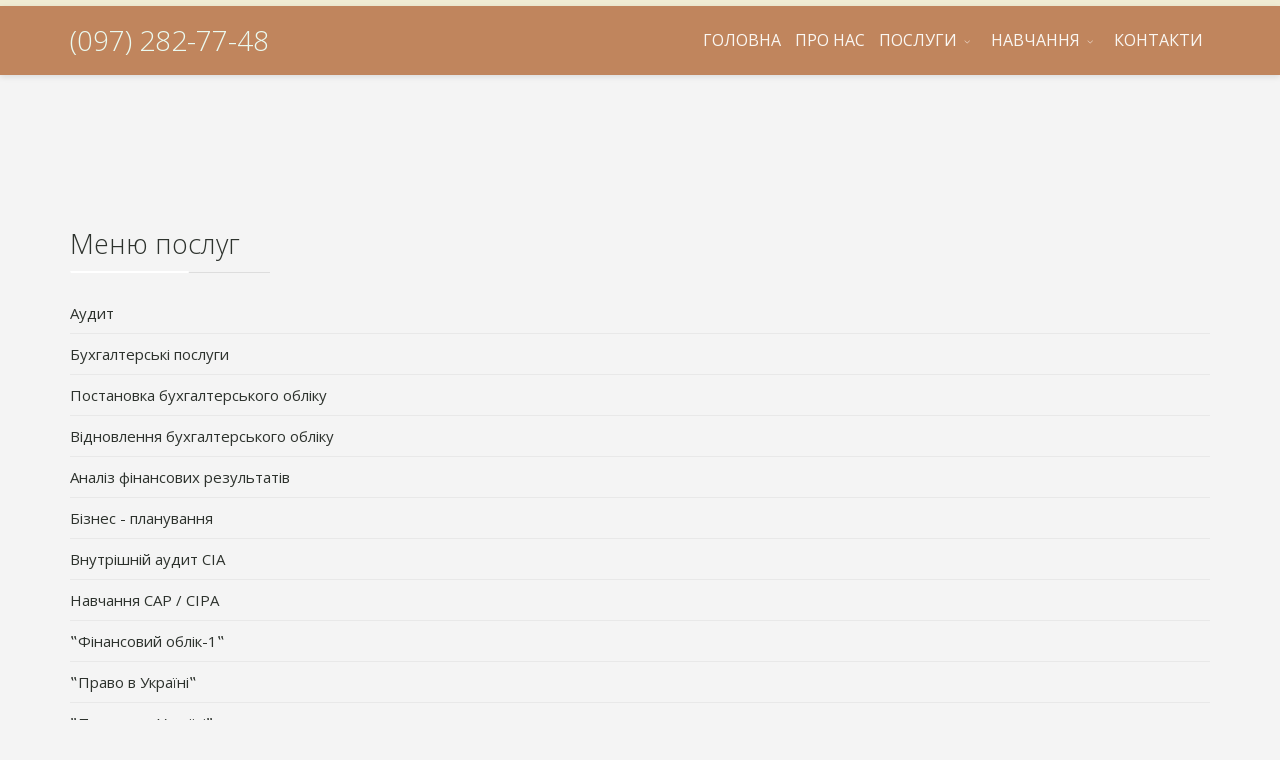

--- FILE ---
content_type: text/html; charset=utf-8
request_url: http://veda.vn.ua/uslugi/buhgalterski-poslugi
body_size: 8302
content:
<!DOCTYPE html>
<html xmlns="http://www.w3.org/1999/xhtml" xml:lang="ru-ru" lang="ru-ru" dir="ltr">
        <head>
        <meta http-equiv="X-UA-Compatible" content="IE=edge">
        <meta name="viewport" content="width=device-width, initial-scale=1">
                <!-- head -->
        <base href="http://veda.vn.ua/uslugi/buhgalterski-poslugi" />
	<meta http-equiv="content-type" content="text/html; charset=utf-8" />
	<meta name="keywords" content="аудитор в Вінниці, аудит CIP Вінниця, аудитор Вінниця, аудиторські послуги в Вінниці, бухгалтер для підприємства в Вінниці, бухгалтерське обслуговування Вінниця, ведення бухобліку Вінниця, аутсорсинг бухгалтерії Вінниця, відновлення бухообліку в Вінниці, послуги бухгалтера в Вінниці, постановка бухгалтерського обліку в Вінниці, курси бухоблвку Вінниця, аудитор в Виннице, аудит CIP Винница, аудитор в Виннице, аудиторские услуги в Виннице, бухгалтер для предприятия в Виннице, бухгалтерское обслуживание Винница, ведение бухучета Винница, аутсорсинг бухгалтерии Винница, восстановление бухооблику в Виннице, услуги бухгалтера в Виннице, постановка бухгалтерского учета в Виннице , курсы бухоблвку Винница" />
	<meta name="description" content="аудиторські послуги в Вінниці, ведення бухобліку Вінниця, бухгалтерське обслуговування підприємств м. Вінниці, бухгалтерське обслуговування підприємств Вінницької області, ВЄДА ТОВ, бухгалтерія, аутсорсинг Вінниця" />
	<title>Аудиторські послуги в Вінниці, бухгалтерські послуги Вінниця, ведення бухобліку, бухгалтерське обслуговування підприємств Вінницької області, ВЄДА, ТОВ, бухгалтерія, аутсорсинг - Бухгалтерскі послуги </title>
	<link href="/images/0-02-0a-133ddf6959c383abdbe0985cadd2ffe3a2a8d8924d9642814139f9ef8180f2bc_37f50514.jpg" rel="shortcut icon" type="image/vnd.microsoft.icon" />
	<link href="/components/com_sppagebuilder/assets/css/animate.min.css" rel="stylesheet" type="text/css" />
	<link href="/components/com_sppagebuilder/assets/css/sppagebuilder.css" rel="stylesheet" type="text/css" />
	<link href="//fonts.googleapis.com/css?family=Open+Sans:300,300italic,regular,italic,600,600italic,700,700italic,800,800italic&amp;subset=cyrillic-ext,latin-ext" rel="stylesheet" type="text/css" />
	<link href="/templates/flex/css/bootstrap.min.css" rel="stylesheet" type="text/css" />
	<link href="/templates/flex/css/font-awesome.min.css" rel="stylesheet" type="text/css" />
	<link href="/templates/flex/css/legacy.css" rel="stylesheet" type="text/css" />
	<link href="/templates/flex/css/template.css" rel="stylesheet" type="text/css" />
	<link href="/templates/flex/css/presets/preset4.css" rel="stylesheet" type="text/css" class="preset" />
	<link href="/plugins/system/helix3/assets/css/pagebuilder.css" rel="stylesheet" type="text/css" />
	<style type="text/css">
.sp-page-builder .page-content #section-id-1512551048036{padding:100px 0px 50px 0px;margin:100px 0px 0px 0px;}#sppb-addon-1512551048043 h2.sppb-addon-title {margin:0px 0px 30px 0px; padding:0px 0px 0px 0px; }@media (min-width:768px) and (max-width:991px) {#sppb-addon-1512551048043 h2.sppb-addon-title {margin: ; padding: ; }}@media (max-width:767px) {#sppb-addon-1512551048043 h2.sppb-addon-title {margin: ; padding: ; }}body.site {background-color:#f4f4f4;}body{font-family:Open Sans, sans-serif; font-size:15px; font-weight:normal; }h1{font-family:Open Sans, sans-serif; font-size:20px; font-weight:300; }h2{font-family:Open Sans, sans-serif; font-size:33px; font-weight:300; }h3{font-family:Open Sans, sans-serif; font-size:27px; font-weight:300; }h4{font-family:Open Sans, sans-serif; font-size:23px; font-weight:300; }h5{font-family:Open Sans, sans-serif; font-size:20px; font-weight:300; }h6{font-family:Open Sans, sans-serif; font-size:16px; font-weight:300; }.sp-megamenu-parent{font-family:Open Sans, sans-serif; font-size:16px; font-weight:normal; }.handwritten{font-family:Open Sans, sans-serif; font-size:36px; font-weight:300; } .handwritten .sppb-addon-title{font-family:Open Sans, sans-serif; font-size:36px; font-weight:300; } .handwritten h4{font-family:Open Sans, sans-serif; font-size:36px; font-weight:300; }#sp-top-bar{ background-color:#f0ecd3;color:#a39b89;padding:3px; }#sp-top-bar a{color:#737373;}#sp-top-bar a:hover{color:#404040;}#sp-header{ background-color:#41452e;color:#faf7f7; }#sp-footer{ background-color:#363839;color:#b0b0b0; }#sp-footer a{color:#d6d6d6;}#sp-footer a:hover{color:#f0f0f0;}.offcanvas-menu{}.offcanvas-menu ul li a{color: }.offcanvas-menu .offcanvas-inner .search input.inputbox{border-color: }#sp-header .top-search-wrapper .icon-top-wrapper,#sp-header .top-search-wrapper .icon-top-wrapper >i:before,.sp-megamenu-wrapper > .sp-megamenu-parent >li >a,.sp-megamenu-wrapper #offcanvas-toggler,#sp-header .modal-login-wrapper span,#sp-header .ap-my-account i.pe-7s-user,#sp-header .ap-my-account .info-text,#sp-header .mod-languages,.logo,#cart-menu,#cd-menu-trigger,.cd-cart,.cd-cart > i{height:69px;line-height:69px;}.total_products{top:calc(69px / 2 - 22px);}#sp-header,.transparent-wrapper{height:69px;background:#c0855d;}.transparent,.sticky-top{background:#c0855d;}#sp-header #sp-menu .sp-megamenu-parent >li >a,#sp-header #sp-menu .sp-megamenu-parent li .sp-dropdown >li >a,#sp-header .top-search-wrapper .icon-top-wrapper i,#sp-header #cd-menu-trigger i,#sp-header .cd-cart i,#sp-header .top-search-wrapper{color:#faf7f2}#sp-header #sp-menu .sp-dropdown .sp-dropdown-inner{background:#faf7f2}#sp-header #sp-menu .sp-dropdown .sp-dropdown-inner li.sp-menu-item >a,#sp-header #sp-menu .sp-dropdown .sp-dropdown-inner li.sp-menu-item.separator >a,#sp-header #sp-menu .sp-dropdown .sp-dropdown-inner li.sp-menu-item.separator >a:hover,#sp-header .sp-module-content ul li a,#sp-header .vm-menu .vm-title{}.sticky .logo,.sticky #cart-menu,.sticky #cd-menu-trigger,.sticky .cd-cart,.sticky .cd-cart >i,.sticky .menu-is-open >i,#sp-header.sticky .modal-login-wrapper span,#sp-header.sticky .ap-my-account i.pe-7s-user,#sp-header.sticky .ap-my-account .info-text,#sp-header.sticky .mod-languages,#sp-header.sticky .top-search-wrapper .icon-top-wrapper,#sp-header.sticky .top-search-wrapper .icon-top-wrapper >i:before,.sticky .sp-megamenu-wrapper > .sp-megamenu-parent >li >a,.sticky .sp-megamenu-wrapper #offcanvas-toggler,.sticky #sp-logo a.logo{ height:70px;line-height:70px; } .sticky .total_products{top: calc(70px / 2 - 22px);} .sticky .sticky__wrapper{background:#c0855d; height:70px; -webkit-animation-name:fade-in-down;animation-name:fade-in-down;}.sticky .sticky__wrapper .sp-sticky-logo {height:70px;}.sticky.onepage .sticky__wrapper,.sticky.white .sticky__wrapper,.sticky.transparent .sticky__wrapper{background:#c0855d;} #sp-header.sticky #sp-menu .sp-megamenu-wrapper .sp-megamenu-parent >li >a,#sp-header.sticky .top-search-wrapper,#sp-header.sticky .top-search-wrapper .icon-top-wrapper i,#sp-header.sticky #cd-menu-trigger i,#sp-header.sticky .cd-cart i{;}#sp-header.sticky #sp-menu .sp-megamenu-wrapper .sp-megamenu-parent >li.active>a,#sp-header.sticky #sp-menu .sp-megamenu-wrapper .sp-megamenu-parent >li.current-item>a,#sp-header.sticky #sp-menu .sp-megamenu-wrapper .sp-megamenu-parent >li.sp-has-child.active>a,.sticky #offcanvas-toggler >i,.sticky #offcanvas-toggler >i:hover{color:;} .deldeldel {
	display: none !important;
}
.sp-megamenu-parent > li {
	text-transform: uppercase;
}
.sp-megamenu-parent > li > a {padding: 0 20px;}
h1.logo {
	font-size: 28px !important;
	line-height: inherit;
}
.sticky .logo {
	line-height: inherit;
}
@media screen and (max-width: 1024px) {
.sp-megamenu-parent > li > a { padding: 0 17px;}
}
@media screen and (max-width: 320px) {
h1.logo {font-size: 22px !important;}
.col-xs-11 {width: 89.667%;}
}
@media screen and (min-width: 360px) and (max-width: 414px) {
h1.logo {font-size: 22px !important;}
.col-xs-11 {width: 91.667%;}
}
.sp-megamenu-parent > li > a {
	padding: 0 7px!important;
}

	</style>
	<script type="application/json" class="joomla-script-options new">{"csrf.token":"174833a6606c4a37d931495cd7228ac9","system.paths":{"root":"","base":""}}</script>
	<script src="/media/jui/js/jquery.min.js?3a2d470dfcdd33b737a504792dc4139d" type="text/javascript"></script>
	<script src="/media/jui/js/jquery-noconflict.js?3a2d470dfcdd33b737a504792dc4139d" type="text/javascript"></script>
	<script src="/media/jui/js/jquery-migrate.min.js?3a2d470dfcdd33b737a504792dc4139d" type="text/javascript"></script>
	<script src="/components/com_sppagebuilder/assets/js/jquery.parallax.js" type="text/javascript"></script>
	<script src="/components/com_sppagebuilder/assets/js/sppagebuilder.js" type="text/javascript"></script>
	<script src="/templates/flex/js/bootstrap.min.js" type="text/javascript"></script>
	<script src="/templates/flex/js/SmoothScroll.js" type="text/javascript"></script>
	<script src="/templates/flex/js/jquery.easing.min.js" type="text/javascript"></script>
	<script src="/templates/flex/js/main.js" type="text/javascript"></script>
	<script src="/media/system/js/core.js?3a2d470dfcdd33b737a504792dc4139d" type="text/javascript"></script>
	<script type="text/javascript">
;(function ($) {
	$.ajaxSetup({
		headers: {
			'X-CSRF-Token': Joomla.getOptions('csrf.token')
		}
	});
})(jQuery);var sp_preloader = "0";var sp_offanimation = "default";var stickyHeaderVar = "1";var stickyHeaderAppearPoint = 250;
	</script>
	<meta property="og:title" content="Бухгалтерскі послуги " />
	<meta property="og:type" content="website" />
	<meta property="og:url" content="http://veda.vn.ua/uslugi/buhgalterski-poslugi" />
	<meta property="og:site_name" content="Аудиторські послуги в Вінниці, бухгалтерські послуги Вінниця, ведення бухобліку, бухгалтерське обслуговування підприємств Вінницької області, ВЄДА, ТОВ, бухгалтерія, аутсорсинг" />
	<meta name="twitter:card" content="summary" />
	<meta name="twitter:site" content="Аудиторські послуги в Вінниці, бухгалтерські послуги Вінниця, ведення бухобліку, бухгалтерське обслуговування підприємств Вінницької області, ВЄДА, ТОВ, бухгалтерія, аутсорсинг" />

                    </head>
    <body class="site com-sppagebuilder view-page no-layout no-task itemid-407 ru-ru ltr sticky-header layout-fluid off-canvas-menu-init">
    
    	        <div class="body-wrapper off-canvas-menu-wrap">
            <div class="body-innerwrapper body_innerwrapper_overflow">
    			<section id="sp-top-bar"><div class="container"><div class="row"><div id="sp-top3" class="col-sm-12 col-md-12 hidden-md hidden-lg"><div class="sp-column"><ul class="sp-contact-info"><li class="sp-contact-phone"><i class="pe pe-7s-headphones" aria-hidden="true"></i> <a href="tel:(0432)50-80-35,(0432)57-28-81">(0432) 50-80-35, (0432) 57-28-81</a></li><li class="sp-contact-mobile"><i class="pe pe-7s-phone" aria-hidden="true"></i> <a href="tel:+380972827748">+38 097 282 77 48</a></li><li class="sp-contact-email"><i class="pe pe-7s-mail" aria-hidden="true"></i> <span id="cloakeaed28fc17a49c4940234d3f98d0214e">Этот адрес электронной почты защищён от спам-ботов. У вас должен быть включен JavaScript для просмотра.</span><script type='text/javascript'>
				document.getElementById('cloakeaed28fc17a49c4940234d3f98d0214e').innerHTML = '';
				var prefix = '&#109;a' + 'i&#108;' + '&#116;o';
				var path = 'hr' + 'ef' + '=';
				var addyeaed28fc17a49c4940234d3f98d0214e = 'v&#101;d&#97;v&#105;n2014' + '&#64;';
				addyeaed28fc17a49c4940234d3f98d0214e = addyeaed28fc17a49c4940234d3f98d0214e + 'gm&#97;&#105;l' + '&#46;' + 'c&#111;m';
				var addy_texteaed28fc17a49c4940234d3f98d0214e = 'v&#101;d&#97;v&#105;n2014' + '&#64;' + 'gm&#97;&#105;l' + '&#46;' + 'c&#111;m';document.getElementById('cloakeaed28fc17a49c4940234d3f98d0214e').innerHTML += '<a ' + path + '\'' + prefix + ':' + addyeaed28fc17a49c4940234d3f98d0214e + '\'>'+addy_texteaed28fc17a49c4940234d3f98d0214e+'<\/a>';
		</script></li><li class="sp-contact-time"><i class="pe pe-7s-timer" aria-hidden="true"></i> 9.00 до 18.00, неділя - вихідний</li></ul></div></div></div></div></section><header id="sp-header" class="onepage white transparent-white"><div class="container"><div class="row"><div id="sp-logo" class="col-xs-11 col-sm-10 col-md-6"><div class="sp-column"><h1 class="logo"> <a href="/">(097) 282-77-48</a></h1></div></div><div id="sp-menu" class="col-xs-1 col-sm-1 col-md-6"><div class="sp-column">			<div class="sp-megamenu-wrapper">
				<a id="offcanvas-toggler" class="visible-sm visible-xs" href="#" aria-label="Menu"><i class="fa fa-bars" aria-hidden="true" title="Menu"></i></a>
				<ul class="sp-megamenu-parent menu-rotate hidden-sm hidden-xs"><li class="sp-menu-item"><a class="deldeldel" href="/" rel="noopener noreferrer" target="_blank" >ГОЛОВНА</a></li><li class="sp-menu-item"><a  href="/"  >Головна</a></li><li class="sp-menu-item"><a  href="#about"  >ПРО НАС</a></li><li class="sp-menu-item sp-has-child"><a  href="#services"  >ПОСЛУГИ</a><div class="sp-dropdown sp-dropdown-main sp-menu-right" style="width: 240px;"><div class="sp-dropdown-inner"><ul class="sp-dropdown-items"><li class="sp-menu-item"><a  href="/uslugi-2/audit"  >Аудит</a></li><li class="sp-menu-item"><a  href="/uslugi-2/buhgalterski-poslugi"  >Бухгалтерські послуги </a></li><li class="sp-menu-item"><a  href="/uslugi-2/postanovka-buhgalters-kogo-obliku"  >Постановка бухгалтерського обліку</a></li><li class="sp-menu-item"><a  href="/uslugi-2/vidnovlennja-buhgalters-kogo-obliku"  >Відновлення бухгалтерського обліку</a></li><li class="sp-menu-item"><a  href="/uslugi-2/analiz-finansovih-rezul-tativ"  >Аналіз фінансових результатів</a></li><li class="sp-menu-item"><a  href="/uslugi-2/biznes-planuvannya"  >Бізнес - планування</a></li></ul></div></div></li><li class="sp-menu-item sp-has-child"><a  href="#navchannya"  >НАВЧАННЯ</a><div class="sp-dropdown sp-dropdown-main sp-menu-right" style="width: 240px;"><div class="sp-dropdown-inner"><ul class="sp-dropdown-items"><li class="sp-menu-item"><a  href="/navchannya/vnutrishniy-audit-cia"  >Внутрішній аудит CIA</a></li><li class="sp-menu-item"><a  href="/navchannya/navchannya-cap-cipa"  >Навчання CAP / CIPA</a></li><li class="sp-menu-item"><a  href="/navchannya/finansoviy-oblik-1"  >&quot;Фінансовий облік-1&quot;</a></li><li class="sp-menu-item"><a  href="/navchannya/pravo-v-ukrajini"  >&quot;Право в Україні&quot;</a></li><li class="sp-menu-item"><a  href="/navchannya/podatki-v-ukrajini"  >&quot;Податки в Україні&quot;</a></li><li class="sp-menu-item"><a  href="/navchannya/upravlinskiy-oblik-1"  >&quot;Управлінський облік-1&quot;</a></li><li class="sp-menu-item"><a  href="/navchannya/buhgalterskiy-i-podatkoviy-oblik"  >&quot;Бухгалтерський і податковий облік&quot;</a></li><li class="sp-menu-item"><a  href="/navchannya/1s-buhgalteriya-dlya-ukrajini-8-3"  >&quot;1С:Бухгалтерія для України  8.3&quot;</a></li><li class="sp-menu-item"><a  href="/navchannya/rozklad-na-2021-rik"  >Розклад на 2021 рік</a></li></ul></div></div></li><li class="sp-menu-item"><a  href="#contact"  >КОНТАКТИ</a></li></ul>			</div>
		</div></div></div></div></header><section id="sp-title"><div class="row"><div id="sp-title" class="col-sm-12 col-md-12"><div class="sp-column"></div></div></div></section><section id="sp-main-body"><div class="row"><div id="sp-component" class="col-sm-12 col-md-12"><div class="sp-column "><div id="system-message-container">
	</div>

<div id="sp-page-builder" class="sp-page-builder  page-59">

	
	<div class="page-content">
				<section id="section-id-1512551048036" class="sppb-section " ><div class="sppb-row-overlay"></div><div class="sppb-row-container "><div class="sppb-row"><div class="sppb-col-md-3" id="column-wrap-id-1512551048037"><div id="column-id-1512551048037" class="sppb-column" ><div class="sppb-column-addons"><div id="sppb-addon-1512551048047" class="sppb-hidden-sm sppb-hidden-xs clearfix" ><div class="sppb-addon sppb-addon-module "><div class="sppb-addon-content"><h3 class="sppb-addon-title">Меню послуг</h3><ul class="accordion-menu ">
<li class="item-410">		<a href="/uslugi/audit" rel="noopener noreferrer" target="_blank" > Аудит</a></li><li class="item-411 current active">		<a href="/uslugi/buhgalterski-poslugi" rel="noopener noreferrer" target="_blank" > Бухгалтерські послуги </a></li><li class="item-412">		<a href="/uslugi/postanovka-buhgalters-kogo-obliku" rel="noopener noreferrer" target="_blank" > Постановка бухгалтерського обліку</a></li><li class="item-413">		<a href="/uslugi/vidnovlennja-buhgalters-kogo-obliku" rel="noopener noreferrer" target="_blank" > Відновлення бухгалтерського обліку</a></li><li class="item-436">		<a href="/uslugi/analiz-finansovih-rezul-tativ" rel="noopener noreferrer" target="_blank" > Аналіз фінансових результатів</a></li><li class="item-443">		<a href="/uslugi/biznes-planuvannya" rel="noopener noreferrer" target="_blank" > Бізнес - планування</a></li><li class="item-456">		<a href="/navchannya/vnutrishniy-audit-cia" rel="noopener noreferrer" target="_blank" > Внутрішній аудит CIA</a></li><li class="item-457">		<a href="/navchannya/navchannya-cap-cipa" rel="noopener noreferrer" target="_blank" > Навчання CAP / CIPA</a></li><li class="item-458">		<a href="/navchannya/finansoviy-oblik-1" rel="noopener noreferrer" target="_blank" > ‟Фінансовий облік-1‟</a></li><li class="item-459">		<a href="/navchannya/pravo-v-ukrajini" rel="noopener noreferrer" target="_blank" > ‟Право в Україні‟</a></li><li class="item-460">		<a href="/navchannya/podatki-v-ukrajini" rel="noopener noreferrer" target="_blank" > ‟Податки в Україні‟</a></li><li class="item-461">		<a href="/navchannya/upravlinskiy-oblik-1" rel="noopener noreferrer" target="_blank" > ‟Управлінський облік-1‟</a></li><li class="item-462">		<a href="/navchannya/buhgalterskiy-i-podatkoviy-oblik" rel="noopener noreferrer" target="_blank" > ‟Бухгалтерський і податковий облік‟</a></li><li class="item-463">		<a href="/navchannya/1s-buhgalteriya-dlya-ukrajini-8-3" rel="noopener noreferrer" target="_blank" > ‟1С:Бухгалтерія для України  8.3‟</a></li><li class="item-464">		<a href="/navchannya/rozklad-na-2021-rik" rel="noopener noreferrer" target="_blank" > Розклад на 2021 рік</a></li></ul>
</div></div></div><div id="sppb-addon-1512551048050" class="sppb-hidden-sm sppb-hidden-xs clearfix" ><div class="sppb-addon sppb-addon-text-block 0 sppb-text-left "><h3 class="sppb-addon-title">Контакти</h3><div class="sppb-addon-content">м. Вінниця<br />вул. Костянтина Василенка буд. 20  офіс 605, 620<br />(0432) 50-80-35<br />(0432) 57-28-81<br />+38 097 282 77 48<br /><a href="mailto:vedavin2014@gmail.com" target="_blank" rel="noopener noreferrer">vedavin2014@gmail.com<br /></a><a href="mailto:veda777@i.ua" target="_blank" rel="noopener noreferrer">veda777@i.ua</a><br />09.00 -18.00<br />Неділя - вихідний</div></div></div></div></div></div><div class="sppb-col-md-9" id="column-wrap-id-1512551048044"><div id="column-id-1512551048044" class="sppb-column" ><div class="sppb-column-addons"><div id="sppb-addon-1512551048043" class="clearfix" ><div class="sppb-addon sppb-addon-header sppb-text-center"><h2 class="sppb-addon-title">Бухгалтерські послуги: бухгалтерський облік і бухгалтерський супровід в Вінниці</h2></div></div><div id="sppb-addon-1512551048040" class="clearfix" ><div class="sppb-addon sppb-addon-text-block 0 sppb-text-left "><div class="sppb-addon-content"><img class="" src="/images/2020/12/20/calculator-1044172_960_720.jpg" alt="" width="960" height="640" /><br />    Всім відомо, що метою бізнесу є прибутковість і ліквідність. Для того щоб досягти цієї мети, потрібно налагодити на підприємстві належним чином бухгалтерський облік.<br /><br />    Роль бухгалтерського обліку, яка полягає в сприянні особам, які приймають рішення, за допомогою вимірювання, обробки і передачі інформації, зазвичай ділиться на критерії:<br />
<ul>
<li><strong>ФІНАНСОВИЙ ОБЛІК</strong></li>
<li><strong>УПРАВЛІНСЬКИЙ ОБЛІК</strong></li>
</ul>
    <strong>Управлінський облік</strong> - надає інформацію про діяльність щодо фінансування, інвестиційної та операційної діяльності особам всередині підприємства відповідальним за прибутковість і ліквідність.<br /><br />    <strong>Фінансовий облік</strong> - включає в себе складання зводів і звітів в податкові органи, управління статистики, тощо. Позабюджетні фонди, які є обов'язковими для підприємств усіх форм власності.<br /><br />    До організації та ведення бухгалтерського обліку потрібно підходити грамотно і професійно. <strong>Український центр "ВЄДА"</strong> і є той професіонал, який допоможе Вам у цьому. Залежно від потреб Вашого підприємства, виду діяльності, системи оподаткування, наші фахівці готові здійснити ведення бухгалтерського обліку на всіх етапах розвитку Вашого бізнесу.<br /><br />    Надаючи послугу - бухгалтерський супровід у Вінниці, ми беремо на себе функції головного бухгалтера.<br /><br />   <strong> Бухгалтерський супровід</strong> у Вінниці включає в себе:<br /><br />
<ul>
<li>    Ведення журналів господарських операцій, формування бухгалтерських регістрів і склепінь на підставі первинних документів;</li>
<li>    Розрахунок з найманими працівниками з оплати праці;</li>
<li>    Розрахунок податків і зборів;</li>
<li>    Складання бухгалтерської та податкової звітності, надання її у відповідні інстанції;</li>
<li>    Відновлення бухгалтерського обліку;</li>
<li>    Консультування з бухгалтерського та податкового законодавства.</li>
</ul>
<br />    Де розташовується межа між функціями нашого центру і співробітниками, провідними облік у Вашій компанії - визначається <strong>договором на бухгалтерський супровід.</strong><br /><br />    <strong>Замовляючи послугу</strong> - бухгалтерський супровід, ви отримаєте якісний і своєчасний облік з використанням програмного забезпечення 1С, інформованості про зміни в законодавстві, юридичну і адвокатську підтримку, оформлення і супровід операцій з кредитування.<br /><br />    Крім того, в бухгалтерський супровід входить оптимізація оподаткування Вашої компанії.<br /><br />    При цьому ми готові розглянути можливість використання для Вас готових і перевірених схем, або розробити принципово нову схему оптимізації, призначену спеціально для Вас.<br /><br />    Ми позбавимо Вас від проблем спілкування з фіскальними органами, а головне - додамо упевненість Вашому Бізнесу в завтрашньому дні.<br />
<h3><strong>Порядок бухгалтерського обслуговування</strong></h3>
    При наданні бухгалтерських послуг на початку місяця наша компанія отримує від Вас необхідні бухгалтерські документи для початку робіт:<br /><br />
<ul>
<li>    Рахунки-фактури, накладні, акти виконаних робіт, касові чеки контрагентів,</li>
<li>    Банківські виписки,</li>
<li>    Ув'язнені і використані договору купівлі-продажу, поставок і послуг (необхідні для бухгалтерських послуг),</li>
<li>    Касові документи підприємства,</li>
<li>    Документацію по заробітній платі (необхідні для бухгалтерських послуг),</li>
<li>    Трудові накази і договори, знову видані або укладені (необхідні для бухгалтерських послуг),</li>
<li>    Зміни в штатному розкладі,</li>
<li>    Документацію по придбаних основних засобів (необхідні для бухгалтерських послуг).</li>
</ul>
<br />    Фахівцями нашої компанії проводиться обробка первинних бухгалтерських документів (по товарах купленим / проданим і послуг отриманим / наданих) і їх підготовка до роботи. Потім проводиться проведення цих документів в електронних базах 1С, їх обробка в бухгалтерських регістрах і, по закінченню кварталу, складання всіх форм бухгалтерської звітності та інших документів входять до складу бухгалтерських послуг.<br /><br />    Коли вся необхідна бухгалтерська звітність буде підготовлена, наші фахівці запросять вас для її підписання, і відправлять її до відповідних органів в порядку, встановленому законодавством і договором на надання бухгалтерських послуг. Після отримання повідомлень про доставку, наші діловоди підготують реєстри документів для передачі вам, сформують книгу покупок і продажів, а також, при необхідності, нададуть звіт про надані Вам в даний час, бухгалтерські послуги. Ваші документи готові до передачі, звітний період можна вважати закритим, що завершує цикл бухгалтерських послуг.<br /><br />   <strong><em> Веда - бухгалтерські послуги: бухгалтерський облік, бухгалтерський супровід, складання звітності.</em></strong></div></div></div></div></div></div></div></div></section>			</div>
</div>
</div></div></div></section><footer id="sp-footer"><div class="container"><div class="row"><div id="sp-footer1" class="col-sm-12 col-md-12"><div class="sp-column"><span class="sp-copyright">© 2026 СуперДовідка. Всі права під захистом.</span></div></div></div></div></footer>            </div> <!-- /.body-innerwrapper -->
        </div> <!-- /.body-wrapper -->
        
        <!-- Off Canvas Menu -->
        <div class="offcanvas-menu">
            <a href="#" class="close-offcanvas" aria-label="Close"><i class="fa fa-remove" aria-hidden="true"></i></a>
            <div class="offcanvas-inner">
                                    <div class="sp-module "><div class="sp-module-content"><ul class="accordion-menu ">
<li class="item-101"><a class="deldeldel" href="/" target="_blank" > ГОЛОВНА</a></li><li class="item-465"><a href="/" > Головна</a></li><li class="item-414"><a href="#about" > ПРО НАС</a></li><li class="item-416 deeper parent"><a href="#services" > ПОСЛУГИ</a><span class="accordion-menu-toggler collapsed" data-toggle="collapse" data-target="#collapse-menu-416-840"><i class="open-icon fa fa-angle-down"></i></span><ul class="collapse" id="collapse-menu-416-840"><li class="item-417"><a href="/uslugi-2/audit" > Аудит</a></li><li class="item-418"><a href="/uslugi-2/buhgalterski-poslugi" > Бухгалтерські послуги </a></li><li class="item-419"><a href="/uslugi-2/postanovka-buhgalters-kogo-obliku" > Постановка бухгалтерського обліку</a></li><li class="item-420"><a href="/uslugi-2/vidnovlennja-buhgalters-kogo-obliku" > Відновлення бухгалтерського обліку</a></li><li class="item-440"><a href="/uslugi-2/analiz-finansovih-rezul-tativ" > Аналіз фінансових результатів</a></li><li class="item-444"><a href="/uslugi-2/biznes-planuvannya" > Бізнес - планування</a></li></ul></li><li class="item-445 deeper parent"><a href="#navchannya" > НАВЧАННЯ</a><span class="accordion-menu-toggler collapsed" data-toggle="collapse" data-target="#collapse-menu-445-840"><i class="open-icon fa fa-angle-down"></i></span><ul class="collapse" id="collapse-menu-445-840"><li class="item-447"><a href="/navchannya/vnutrishniy-audit-cia" > Внутрішній аудит CIA</a></li><li class="item-448"><a href="/navchannya/navchannya-cap-cipa" > Навчання CAP / CIPA</a></li><li class="item-449"><a href="/navchannya/finansoviy-oblik-1" > &quot;Фінансовий облік-1&quot;</a></li><li class="item-450"><a href="/navchannya/pravo-v-ukrajini" > &quot;Право в Україні&quot;</a></li><li class="item-451"><a href="/navchannya/podatki-v-ukrajini" > &quot;Податки в Україні&quot;</a></li><li class="item-452"><a href="/navchannya/upravlinskiy-oblik-1" > &quot;Управлінський облік-1&quot;</a></li><li class="item-453"><a href="/navchannya/buhgalterskiy-i-podatkoviy-oblik" > &quot;Бухгалтерський і податковий облік&quot;</a></li><li class="item-454"><a href="/navchannya/1s-buhgalteriya-dlya-ukrajini-8-3" > &quot;1С:Бухгалтерія для України  8.3&quot;</a></li><li class="item-455"><a href="/navchannya/rozklad-na-2021-rik" > Розклад на 2021 рік</a></li></ul></li><li class="item-421"><a href="#contact" > КОНТАКТИ</a></li></ul>
</div></div>
                                </div> <!-- /.offcanvas-inner -->
        </div> <!-- /.offcanvas-menu -->

            
        
        <!-- Preloader -->
        
    </body>
</html>

--- FILE ---
content_type: text/css
request_url: http://veda.vn.ua/templates/flex/css/presets/preset4.css
body_size: 6971
content:
.major_color_bckg-100 {
  background-color: #ebfaf0;
}
.major_color_bckg-90 {
  background-color: rgba(235,250,240,0.9);
}
.major_color_bckg-80 {
  background-color: rgba(235,250,240,0.8);
}
.major_color_bckg-70 {
  background-color: rgba(235,250,240,0.7);
}
.major_color_bckg-60 {
  background-color: rgba(235,250,240,0.6);
}
.major_color_bckg-50 {
  background-color: rgba(235,250,240,0.5);
}
.major_color_bckg-40 {
  background-color: rgba(235,250,240,0.4);
}
.major_color_bckg-30 {
  background-color: rgba(235,250,240,0.3);
}
.major_color_bckg-20 {
  background-color: rgba(235,250,240,0.2);
}
.major_color_bckg-10 {
  background-color: rgba(235,250,240,0.1);
}
.black_bckg-90 {
  background-color: rgba(0,0,0,0.9);
}
.black_bckg-80 {
  background-color: rgba(0,0,0,0.8);
}
.black_bckg-70 {
  background-color: rgba(0,0,0,0.7);
}
.black_bckg-60 {
  background-color: rgba(0,0,0,0.6);
}
.black_bckg-50 {
  background-color: rgba(0,0,0,0.5);
}
.black_bckg-40 {
  background-color: rgba(0,0,0,0.4);
}
.black_bckg-30 {
  background-color: rgba(0,0,0,0.3);
}
.black_bckg-20 {
  background-color: rgba(0,0,0,0.2);
}
.black_bckg-10 {
  background-color: rgba(0,0,0,0.1);
}
.white_bckg-90 {
  background-color: rgba(255,255,255,0.9);
}
.white_bckg-80 {
  background-color: rgba(255,255,255,0.8);
}
.white_bckg-70 {
  background-color: rgba(255,255,255,0.7);
}
.white_bckg-60 {
  background-color: rgba(255,255,255,0.6);
}
.white_bckg-50 {
  background-color: rgba(255,255,255,0.5);
}
.white_bckg-40 {
  background-color: rgba(255,255,255,0.4);
}
.white_bckg-30 {
  background-color: rgba(255,255,255,0.3);
}
.white_bckg-20 {
  background-color: rgba(255,255,255,0.2);
}
.white_bckg-10 {
  background-color: rgba(255,255,255,0.1);
}
.black-inset-shadow-50 {
  box-shadow: inset 0 0 150px rgba(0,0,0,0.5);
}
.black-inset-shadow-40 {
  box-shadow: inset 0 0 150px rgba(0,0,0,0.4);
}
.black-inset-shadow-30 {
  box-shadow: inset 0 0 150px rgba(0,0,0,0.3);
}
.black-inset-shadow-20 {
  box-shadow: inset 0 0 150px rgba(0,0,0,0.2);
}
.black-inset-shadow-10 {
  box-shadow: inset 0 0 150px rgba(0,0,0,0.1);
}
.white-inset-shadow-50 {
  box-shadow: inset 0 0 150px rgba(255,255,255,0.5);
}
.white-inset-shadow-40 {
  box-shadow: inset 0 0 150px rgba(255,255,255,0.4);
}
.white-inset-shadow-30 {
  box-shadow: inset 0 0 150px rgba(255,255,255,0.3);
}
.white-inset-shadow-20 {
  box-shadow: inset 0 0 150px rgba(255,255,255,0.2);
}
.white-inset-shadow-10 {
  box-shadow: inset 0 0 150px rgba(255,255,255,0.1);
}
.major_color {
  color: #ebfaf0 !important;
}
.white_color {
  color: #fff;
}
.text_color {
  color: #151715;
}
.major_color-lighten-10 {
  color: #ffffff;
}
.major_color-lighten-20 {
  color: #ffffff;
}
.major_color-lighten-30 {
  color: #ffffff;
}
.gray-shadow-50 {
  box-shadow: 0 0 50px rgba(85,85,85,0.5);
}
.gray-shadow-40 {
  box-shadow: 0 0 40px rgba(128,128,128,0.4);
}
.gray-shadow-30 {
  box-shadow: 0 0 30px rgba(128,128,128,0.3);
}
.gray-shadow-20 {
  box-shadow: 0 0 20px rgba(128,128,128,0.3);
}
.gray-shadow-10 {
  box-shadow: 0 0 10px rgba(128,128,128,0.3);
}
.transparent {
  background: transparent;
}
#sp-header.onepage .sp-megamenu-parent li.active a {
  color: #ebfaf0;
  border-bottom: 2px solid #ebfaf0;
}
#sp-header.onepage .sp-megamenu-parent li.active:first-child >a.page-scroll {
  color: #ebfaf0;
  border-bottom: 2px solid #ebfaf0;
}
#sp-header.onepage .sp-megamenu-parent ul li a {
  border-bottom-width: 0px !important;
  border-right: 2px solid transparent;
  border-radius: 0 !important;
}
#sp-header.onepage .sp-megamenu-parent ul li a:hover {
  color: #ebfaf0;
  background: transparent;
}
#sp-header.onepage .sp-megamenu-parent ul li.active a {
  border-right: 2px solid #ebfaf0;
}
#sp-header #sp-menu .sp-megamenu-parent >li.current-item.active>a,
#sp-header #sp-menu .sp-megamenu-parent >li.sp-has-child.active>a {
  color: #ffffff;
}
#sp-header #sp-menu .sp-megamenu-parent .sp-dropdown li.sp-menu-item.current-item>a,
#sp-header #sp-menu .sp-megamenu-parent .sp-dropdown li.sp-menu-item.current-item.active>a,
#sp-header #sp-menu .sp-megamenu-parent .sp-dropdown li.sp-menu-item.current-item.active:hover>a,
#sp-header #sp-menu .sp-megamenu-parent .sp-dropdown li.sp-menu-item a:hover {
  color: #fff;
  background-color: #ebfaf0;
  background-color: rgba(235,250,240,0.8);
}
#sp-header #sp-menu .sp-megamenu-parent .sp-dropdown li.sp-menu-item.separator >a,
#sp-header #sp-menu .sp-megamenu-parent .sp-dropdown li.sp-menu-item.separator >a:hover {
  background: transparent !important;
  border-bottom: 1px solid rgba(0,0,0,0.15);
  box-shadow: 0 1px 0px rgba(250,250,250,0.15);
}
#sp-header #sp-menu .sp-megamenu-parent .sp-dropdown li.sp-menu-item.separator.active >a,
#sp-header #sp-menu .sp-megamenu-parent .sp-dropdown li.sp-menu-item.separator.active >a:hover {
  background: transparent;
}
#sp-header .top-search-wrapper .searchwrapper {
  box-shadow: 0 0 0 6px rgba(235,250,240,0.5);
}
#sp-header #cart-menu {
  padding: 0;
}
#sp-header #cart-menu #cd-menu-trigger .empty_basket,
#sp-header #cart-menu #cd-menu-trigger .items-added,
#sp-header #cart-menu .cd-cart .empty_basket,
#sp-header #cart-menu .cd-cart .items-added {
  background-color: #ebfaf0;
}
#sp-header #cart-menu #cd-menu-trigger.menu-is-open >i,
#sp-header #cart-menu .cd-cart.menu-is-open >i {
  font-size: 30px;
}
#sp-header #cart-menu.shopping-menu-is-open #cd-menu-trigger >i,
#sp-header #cart-menu.shopping-menu-is-open .cd-cart >i {
  background-color: rgba(51,51,51,0.75);
}
#sp-header #cart-menu.shopping-menu-is-open #cd-menu-trigger.menu-is-open .total_products,
#sp-header #cart-menu.shopping-menu-is-open .cd-cart.menu-is-open .total_products {
  right: 27px;
  font-size: 11px;
  line-height: 18px;
  height: 18px;
  width: 18px;
}
#sp-header.color #sp-menu .sp-megamenu-parent .sp-dropdown .sp-dropdown-inner {
  background: rgba(235,250,240,0.85);
}
#sp-header.color #sp-menu .sp-megamenu-parent .sp-dropdown .sp-dropdown-inner li.sp-menu-item.current-item>a,
#sp-header.color #sp-menu .sp-megamenu-parent .sp-dropdown .sp-dropdown-inner li.sp-menu-item a:hover {
  background-color: #99e6b3;
  background-color: rgba(21,23,21,0.25);
}
.overflow-hidden {
  overflow-x: hidden;
}
.sp-module ul.accordion-menu > li .offcanvas-menu-toggler .close-icon {
  color: #ebfaf0;
}
.sp-module ul.accordion-menu li.current > a {
  color: #ebfaf0;
}
.nav.menu li.current > a {
  color: #ebfaf0;
}
.close-offcanvas:hover {
  border: 1px solid #ebfaf0;
  color: #ebfaf0;
}
.full-screen .offcanvas-menu,
.full-screen-off-canvas-ftop .offcanvas-menu {
  margin-bottom: 10vh;
}
.full-screen .offcanvas-menu .search input,
.full-screen-off-canvas-ftop .offcanvas-menu .search input {
  height: 44px;
}
.full-screen .offcanvas-menu .flex-search:before,
.full-screen-off-canvas-ftop .offcanvas-menu .flex-search:before {
  line-height: 44px;
}
.full-screen .offcanvas-menu ul li ul li.separator.deeper .offcanvas-menu-toggler,
.full-screen-off-canvas-ftop .offcanvas-menu ul li ul li.separator.deeper .offcanvas-menu-toggler {
  padding: 5px 15px;
  line-height: 18px;
}
.full-screen .offcanvas-menu ul li ul li.separator.deeper .offcanvas-menu-toggler .open-icon,
.full-screen .offcanvas-menu ul li ul li.separator.deeper .offcanvas-menu-toggler .close-icon,
.full-screen-off-canvas-ftop .offcanvas-menu ul li ul li.separator.deeper .offcanvas-menu-toggler .open-icon,
.full-screen-off-canvas-ftop .offcanvas-menu ul li ul li.separator.deeper .offcanvas-menu-toggler .close-icon {
  font-size: 16px;
}
.slide-top-menu .offcanvas-menu {
  margin-bottom: 10vh;
  box-shadow: -1px 0 15px rgba(0,0,0,0.3);
}
.slide-top-menu .offcanvas-menu .separator,
.slide-top-menu .offcanvas-menu .nav-header {
  color: #c6cbc6;
}
.new-look .offcanvas-menu {
  box-shadow: -1px 0 15px rgba(0,0,0,0.3);
}
.new-look .offcanvas-menu .sp-module ul >li .separator,
.new-look .offcanvas-menu .sp-module ul >li .nav-header {
  color: #abb3ab;
}
.new-look .offcanvas-menu .sp-module ul >li .offcanvas-menu-toggler:before {
  background: #ebfaf0 none repeat scroll 0 0;
}
.new-look .offcanvas-menu .sp-module ul >li .offcanvas-menu-toggler:after {
  background: #ebfaf0 none repeat scroll 0 0;
}
.new-look .offcanvas-menu .sp-module ul >li .offcanvas-menu-toggler.collapsed:before {
  background: #eee none repeat scroll 0 0;
}
.new-look .offcanvas-menu .sp-module ul >li .offcanvas-menu-toggler.collapsed:after {
  background: #eee none repeat scroll 0 0;
}
.new-look .offcanvas-menu .sp-module ul >li.active .offcanvas-menu-toggler:before {
  background: #ebfaf0 none repeat scroll 0 0;
}
.new-look .offcanvas-menu .sp-module ul >li.active .offcanvas-menu-toggler:after {
  background: #ebfaf0 none repeat scroll 0 0;
}
a {
  color: #ebfaf0;
}
a:hover {
  color: #c2f0d1;
}
.article-info >dt >i,
.article-info >dt >span.fa,
.article-info >dd >i,
.article-info >dd >span.fa {
  color: #ffffff;
}
.article-info >dt .voting-symbol span.star,
.article-info >dd .voting-symbol span.star {
  color: #ffffff;
}
.article-info >dt .sp-rating span.star:hover:before,
.article-info >dt .sp-rating span.star:hover ~ span.star:before,
.article-info >dd .sp-rating span.star:hover:before,
.article-info >dd .sp-rating span.star:hover ~ span.star:before {
  color: #d7f5e1;
}
.article-info >dt .ajax-loader:before,
.article-info >dd .ajax-loader:before {
  color: #c2f0d1;
}
#offcanvas-toggler >i {
  color: #ffffff;
}
#offcanvas-toggler >i:hover {
  color: #ebfaf0;
}
.sp-pre-loader {
  background: rgba(255,255,255,0.8);
}
.sp-pre-loader .sp-loader-clock {
  border: 3px solid #333333;
}
.sp-pre-loader .sp-loader-clock:after {
  background-color: #333333;
}
.sp-pre-loader .sp-loader-clock:before {
  background-color: #333333;
}
.sp-pre-loader .sp-loader-circle {
  border: 4px solid rgba(51,51,51,0.4);
}
.sp-pre-loader .sp-loader-circle:after {
  border-top-color: #333333;
}
.sp-pre-loader .loader-flip:after {
  background-color: rgba(51,51,51,0.8);
}
.sp-pre-loader .sp-loader-bubble-loop {
  background-color: #333333;
}
.sp-pre-loader .sp-loader-bubble-loop:before {
  background-color: rgba(51,51,51,0.5);
}
.sp-pre-loader .sp-loader-bubble-loop:after {
  background-color: rgba(51,51,51,0.5);
}
.sp-pre-loader .circle-two > span,
.sp-pre-loader .circle-two > span:before,
.sp-pre-loader .circle-two > span:after {
  border: 2px solid #333333;
}
.sp-pre-loader .wave-two li {
  background-color: #333333;
}
.sp-pre-loader .sp-loader-audio-wave {
  background: linear-gradient(#333333,#333333) 0 50%, linear-gradient(#333333,#333333) 0.625em 50%, linear-gradient(#333333,#333333) 1.25em 50%, linear-gradient(#333333,#333333) 1.875em 50%, linear-gradient(#333333,#333333) 2.5em 50%;
}
.sp-pre-loader .sp-loader-with-logo .line {
  background: #333333;
}
.btn-primary,
.button,
.btn-readmore,
.sppb-btn-primary,
.vm-button-correct {
  border-color: #e3f8ea;
  background-color: #ebfaf0;
  background-color: rgba(235,250,240,0.9);
  color: #fff;
  outline: 0;
}
.btn-primary:hover,
.btn-primary:focus,
.button:hover,
.button:focus,
.btn-readmore:hover,
.btn-readmore:focus,
.sppb-btn-primary:hover,
.sppb-btn-primary:focus,
.vm-button-correct:hover,
.vm-button-correct:focus {
  border-color: #aeebc2;
  background-color: #dbf6e4;
  color: #fff;
}
.btn-primary.sppb-btn-outline,
.button.sppb-btn-outline,
.btn-readmore.sppb-btn-outline,
.sppb-btn-primary.sppb-btn-outline,
.vm-button-correct.sppb-btn-outline {
  border: 2px solid #ebfaf0;
  color: inherit;
  background-color: transparent;
}
.btn-primary.sppb-btn-round.focus,
.btn-primary.sppb-btn-round.active,
.btn-primary.sppb-btn-round:focus,
.btn-primary.sppb-btn-round:active,
.btn-primary.sppb-btn-outline:hover,
.btn-primary.sppb-btn-outline.focus,
.btn-primary.sppb-btn-outline.active,
.btn-primary.sppb-btn-outline:focus,
.btn-primary.sppb-btn-outline:active,
.btn-primary.open > .dropdown-toggle.sppb-btn-outline,
.button.sppb-btn-round.focus,
.button.sppb-btn-round.active,
.button.sppb-btn-round:focus,
.button.sppb-btn-round:active,
.button.sppb-btn-outline:hover,
.button.sppb-btn-outline.focus,
.button.sppb-btn-outline.active,
.button.sppb-btn-outline:focus,
.button.sppb-btn-outline:active,
.button.open > .dropdown-toggle.sppb-btn-outline,
.btn-readmore.sppb-btn-round.focus,
.btn-readmore.sppb-btn-round.active,
.btn-readmore.sppb-btn-round:focus,
.btn-readmore.sppb-btn-round:active,
.btn-readmore.sppb-btn-outline:hover,
.btn-readmore.sppb-btn-outline.focus,
.btn-readmore.sppb-btn-outline.active,
.btn-readmore.sppb-btn-outline:focus,
.btn-readmore.sppb-btn-outline:active,
.btn-readmore.open > .dropdown-toggle.sppb-btn-outline,
.sppb-btn-primary.sppb-btn-round.focus,
.sppb-btn-primary.sppb-btn-round.active,
.sppb-btn-primary.sppb-btn-round:focus,
.sppb-btn-primary.sppb-btn-round:active,
.sppb-btn-primary.sppb-btn-outline:hover,
.sppb-btn-primary.sppb-btn-outline.focus,
.sppb-btn-primary.sppb-btn-outline.active,
.sppb-btn-primary.sppb-btn-outline:focus,
.sppb-btn-primary.sppb-btn-outline:active,
.sppb-btn-primary.open > .dropdown-toggle.sppb-btn-outline,
.vm-button-correct.sppb-btn-round.focus,
.vm-button-correct.sppb-btn-round.active,
.vm-button-correct.sppb-btn-round:focus,
.vm-button-correct.sppb-btn-round:active,
.vm-button-correct.sppb-btn-outline:hover,
.vm-button-correct.sppb-btn-outline.focus,
.vm-button-correct.sppb-btn-outline.active,
.vm-button-correct.sppb-btn-outline:focus,
.vm-button-correct.sppb-btn-outline:active,
.vm-button-correct.open > .dropdown-toggle.sppb-btn-outline {
  background-color: rgba(235,250,240,0.9) !important;
  border-color: rgba(0,0,0,0.2) !important;
  color: #fff;
  outline: 0;
}
.btn-primary.sppb-btn-3d,
.button.sppb-btn-3d,
.btn-readmore.sppb-btn-3d,
.sppb-btn-primary.sppb-btn-3d,
.vm-button-correct.sppb-btn-3d {
  border-bottom-color: rgba(21,23,21,0.25);
}
.btn-primary.sppb-btn-3d:hover,
.btn-primary.sppb-btn-3d:focus,
.button.sppb-btn-3d:hover,
.button.sppb-btn-3d:focus,
.btn-readmore.sppb-btn-3d:hover,
.btn-readmore.sppb-btn-3d:focus,
.sppb-btn-primary.sppb-btn-3d:hover,
.sppb-btn-primary.sppb-btn-3d:focus,
.vm-button-correct.sppb-btn-3d:hover,
.vm-button-correct.sppb-btn-3d:focus {
  background: rgba(235,250,240,0.95);
  border-bottom-color: rgba(0,0,0,0.3);
}
.btn-primary.sppb-btn-3d:focus,
.btn-primary.sppb-btn-3d.focus,
.btn-primary.sppb-btn-3d:active,
.btn-primary.sppb-btn-3d.active,
.btn-primary.open > .dropdown-toggle.sppb-btn-3d,
.button.sppb-btn-3d:focus,
.button.sppb-btn-3d.focus,
.button.sppb-btn-3d:active,
.button.sppb-btn-3d.active,
.button.open > .dropdown-toggle.sppb-btn-3d,
.btn-readmore.sppb-btn-3d:focus,
.btn-readmore.sppb-btn-3d.focus,
.btn-readmore.sppb-btn-3d:active,
.btn-readmore.sppb-btn-3d.active,
.btn-readmore.open > .dropdown-toggle.sppb-btn-3d,
.sppb-btn-primary.sppb-btn-3d:focus,
.sppb-btn-primary.sppb-btn-3d.focus,
.sppb-btn-primary.sppb-btn-3d:active,
.sppb-btn-primary.sppb-btn-3d.active,
.sppb-btn-primary.open > .dropdown-toggle.sppb-btn-3d,
.vm-button-correct.sppb-btn-3d:focus,
.vm-button-correct.sppb-btn-3d.focus,
.vm-button-correct.sppb-btn-3d:active,
.vm-button-correct.sppb-btn-3d.active,
.vm-button-correct.open > .dropdown-toggle.sppb-btn-3d {
  background: #ffffff;
}
.sppb-btn-default,
.btn.sppb-btn-default {
  background-color: rgba(255,255,255,0.75);
  border-color: #768276;
  color: #768276;
}
.sppb-btn-default:hover,
.sppb-btn-default:focus,
.btn.sppb-btn-default:hover,
.btn.sppb-btn-default:focus {
  background-color: rgba(255,255,255,0.95);
  border-color: #ebfaf0;
  color: #ebfaf0;
}
.sppb-btn-default.sppb-btn-outline,
.btn.sppb-btn-default.sppb-btn-outline {
  border: 2px solid #768276;
  color: inherit;
  background-color: transparent;
}
.sppb-btn-default.sppb-btn-outline:hover,
.sppb-btn-default.sppb-btn-outline.focus,
.sppb-btn-default.sppb-btn-outline.active,
.sppb-btn-default.sppb-btn-outline:focus,
.sppb-btn-default.sppb-btn-outline:active,
.sppb-btn-default.open > .dropdown-toggle.sppb-btn-outline,
.btn.sppb-btn-default.sppb-btn-outline:hover,
.btn.sppb-btn-default.sppb-btn-outline.focus,
.btn.sppb-btn-default.sppb-btn-outline.active,
.btn.sppb-btn-default.sppb-btn-outline:focus,
.btn.sppb-btn-default.sppb-btn-outline:active,
.btn.sppb-btn-default.open > .dropdown-toggle.sppb-btn-outline {
  background-color: transparent !important;
  color: #c2f0d1;
  border: 2px solid #ebfaf0 !important;
  box-shadow: none;
}
.sppb-btn-default.sppb-btn-3d,
.btn.sppb-btn-default.sppb-btn-3d {
  border-bottom-color: #768276;
}
.sppb-btn-default.sppb-btn-3d:hover,
.sppb-btn-default.sppb-btn-3d:focus,
.btn.sppb-btn-default.sppb-btn-3d:hover,
.btn.sppb-btn-default.sppb-btn-3d:focus {
  background-color: transparent;
  color: #c2f0d1;
  border-bottom-color: #ebfaf0;
}
.sppb-btn-default.sppb-btn-3d:active,
.sppb-btn-default.sppb-btn-3d.active,
.sppb-btn-default.open > .dropdown-toggle.sppb-btn-3d,
.btn.sppb-btn-default.sppb-btn-3d:active,
.btn.sppb-btn-default.sppb-btn-3d.active,
.btn.sppb-btn-default.open > .dropdown-toggle.sppb-btn-3d {
  border-bottom: 2px solid #ebfaf0;
  background-color: transparent;
}
.btn-link,
.sppb-btn-link {
  color: #ffffff;
}
.btn-link:hover,
.btn-link:focus,
.sppb-btn-link:hover,
.sppb-btn-link:focus {
  color: #ebfaf0;
  text-decoration: none;
}
.btn-readmore {
  color: #fff;
}
.btn-readmore:hover,
.btn-readmore:focus {
  color: #fff;
}
.btn-dark,
.sppb-btn-dark {
  color: #fff;
  border-color: #4d4d4d;
  background-color: rgba(51,51,51,0.72);
}
.btn-dark:hover,
.btn-dark:focus,
.sppb-btn-dark:hover,
.sppb-btn-dark:focus {
  color: #eee;
  border-color: #333;
  background-color: #424242;
  background-color: rgba(51,51,51,0.87);
}
.btn-dark.sppb-btn-outline,
.sppb-btn-dark.sppb-btn-outline {
  border-color: #333;
}
.btn-dark.sppb-btn-outline:hover,
.btn-dark.sppb-btn-outline.focus,
.btn-dark.sppb-btn-outline.active,
.btn-dark.sppb-btn-outline:focus,
.btn-dark.sppb-btn-outline:active,
.btn-dark.open > .dropdown-toggle.sppb-btn-outline,
.sppb-btn-dark.sppb-btn-outline:hover,
.sppb-btn-dark.sppb-btn-outline.focus,
.sppb-btn-dark.sppb-btn-outline.active,
.sppb-btn-dark.sppb-btn-outline:focus,
.sppb-btn-dark.sppb-btn-outline:active,
.sppb-btn-dark.open > .dropdown-toggle.sppb-btn-outline {
  color: #eee;
  border-color: #333;
  background-color: #535353;
  background-color: rgba(51,51,51,0.8);
}
.btn-dark.sppb-btn-3d,
.btn-dark.sppb-btn-3d:hover,
.btn-dark.sppb-btn-3d.focus,
.btn-dark.sppb-btn-3d:focus,
.btn-dark.sppb-btn-3d:active,
.btn-dark.sppb-btn-3d.active,
.btn-dark.open > .dropdown-toggle.sppb-btn-3d,
.sppb-btn-dark.sppb-btn-3d,
.sppb-btn-dark.sppb-btn-3d:hover,
.sppb-btn-dark.sppb-btn-3d.focus,
.sppb-btn-dark.sppb-btn-3d:focus,
.sppb-btn-dark.sppb-btn-3d:active,
.sppb-btn-dark.sppb-btn-3d.active,
.sppb-btn-dark.open > .dropdown-toggle.sppb-btn-3d {
  border-bottom-color: #262626;
}
.btn-light,
.sppb-btn-light {
  color: #f5f5f5;
  border-color: #f5f5f5;
  border-color: rgba(255,255,255,0.77);
  background-color: rgba(255,255,255,0.05);
}
.btn-light:hover,
.btn-light:focus,
.sppb-btn-light:hover,
.sppb-btn-light:focus {
  border-color: #fff;
  color: #fff;
  background-color: rgba(255,255,255,0.15);
}
.btn-light.sppb-btn-outline,
.sppb-btn-light.sppb-btn-outline {
  color: #f5f5f5;
  border-color: #f5f5f5;
  border-color: rgba(255,255,255,0.77);
}
.btn-light.sppb-btn-outline:hover,
.btn-light.sppb-btn-outline.focus,
.btn-light.sppb-btn-outline:focus,
.btn-light.sppb-btn-outline:active,
.btn-light.sppb-btn-outline.active,
.btn-light.open > .dropdown-toggle.sppb-btn-outline,
.sppb-btn-light.sppb-btn-outline:hover,
.sppb-btn-light.sppb-btn-outline.focus,
.sppb-btn-light.sppb-btn-outline:focus,
.sppb-btn-light.sppb-btn-outline:active,
.sppb-btn-light.sppb-btn-outline.active,
.sppb-btn-light.open > .dropdown-toggle.sppb-btn-outline {
  border-color: #fff;
  color: #fff;
}
.btn-light.sppb-btn-3d,
.sppb-btn-light.sppb-btn-3d {
  border-bottom-color: rgba(255,255,255,0.77);
}
.btn-light.sppb-btn-3d:hover,
.btn-light.sppb-btn-3d.focus,
.btn-light.sppb-btn-3d:focus,
.btn-light.sppb-btn-3d:active,
.btn-light.sppb-btn-3d.active,
.btn-light.open > .dropdown-toggle.sppb-btn-3d,
.sppb-btn-light.sppb-btn-3d:hover,
.sppb-btn-light.sppb-btn-3d.focus,
.sppb-btn-light.sppb-btn-3d:focus,
.sppb-btn-light.sppb-btn-3d:active,
.sppb-btn-light.sppb-btn-3d.active,
.sppb-btn-light.open > .dropdown-toggle.sppb-btn-3d {
  border-bottom-color: #fff;
}
.btn-flex,
.sppb-btn-flex {
  color: #fff;
  border-color: #ffffff;
  background-color: rgba(255,255,255,0.25);
  box-shadow: 0 2px 5px rgba(0,0,0,0.15);
}
.btn-flex:hover,
.btn-flex:focus,
.sppb-btn-flex:hover,
.sppb-btn-flex:focus {
  border-color: #ffffff;
  color: #fff;
  background-color: rgba(235,250,240,0.7);
}
.btn-flex.sppb-btn-outline,
.sppb-btn-flex.sppb-btn-outline {
  color: #fff;
  border-color: #ffffff;
  background-color: rgba(255,255,255,0.25);
}
.btn-flex.sppb-btn-outline:hover,
.btn-flex.sppb-btn-outline.focus,
.btn-flex.sppb-btn-outline:focus,
.btn-flex.sppb-btn-outline:active,
.btn-flex.sppb-btn-outline.active,
.btn-flex.open > .dropdown-toggle.sppb-btn-outline,
.sppb-btn-flex.sppb-btn-outline:hover,
.sppb-btn-flex.sppb-btn-outline.focus,
.sppb-btn-flex.sppb-btn-outline:focus,
.sppb-btn-flex.sppb-btn-outline:active,
.sppb-btn-flex.sppb-btn-outline.active,
.sppb-btn-flex.open > .dropdown-toggle.sppb-btn-outline {
  border-color: #ffffff;
  color: #fff;
  background-color: rgba(235,250,240,0.7);
}
.btn-flex.sppb-btn-3d,
.btn-flex.sppb-btn-3d:hover,
.btn-flex.sppb-btn-3d.focus,
.btn-flex.sppb-btn-3d:focus,
.btn-flex.sppb-btn-3d:active,
.btn-flex.sppb-btn-3d.active,
.btn-flex.open > .dropdown-toggle.sppb-btn-3d,
.sppb-btn-flex.sppb-btn-3d,
.sppb-btn-flex.sppb-btn-3d:hover,
.sppb-btn-flex.sppb-btn-3d.focus,
.sppb-btn-flex.sppb-btn-3d:focus,
.sppb-btn-flex.sppb-btn-3d:active,
.sppb-btn-flex.sppb-btn-3d.active,
.sppb-btn-flex.open > .dropdown-toggle.sppb-btn-3d {
  border-bottom-color: #ffffff;
}
.light >i {
  color: #ffffff;
}
.light:hover i {
  color: #ffffff;
}
ul.social-icons >li a:hover,
ul.social-icons >li a:hover > i {
  -webkit-transition: all 300ms;
  transition: all 300ms;
  color: #ffffff;
}
.login .title i.pe,
.registration .title i.pe {
  color: #ffffff;
}
.ap-login a i.pe,
.ap-signin a i.pe {
  color: #ffffff;
}
.ap-modal-login .modal-dialog {
  color: #151715;
}
.ap-modal-login .title i.pe {
  color: #ffffff;
}
.ap-modal-login .modal-content .modal-body .forget-name-link a {
  color: #151715 !important;
}
.ap-modal-login .modal-content .modal-body .forget-name-link a:hover {
  color: #ebfaf0 !important;
}
.ap-modal-login .modal-content .modal-footer a:hover {
  color: #ebfaf0 !important;
}
.view-profile .select-menu select {
  display: block;
}
.view-profile button:focus {
  outline: none;
}
.view-profile a[title="Cancel"] {
  background-color: #888888;
  color: #fff;
}
.view-profile a[title="Cancel"]:hover {
  background-color: #6f6f6f;
}
.ap-my-account-menu .signin-img-wrap i.pe {
  color: #ffffff;
}
.ap-my-account-menu .dropdown-menu ul.menu >li a {
  color: #151715 !important;
}
.ap-my-account-menu .dropdown-menu ul.menu >li a:hover {
  background-color: rgba(235,250,240,0.8);
  color: #fff !important;
}
.ap-my-account-menu .dropdown-menu ul.menu >li a:hover::before {
  color: #ffffff;
}
.ap-my-account-menu .dropdown-menu ul.menu >li:last-child a {
  color: #ebfaf0;
}
.ap-my-account-menu .dropdown-menu ul.menu >li:last-child a:hover {
  background-color: rgba(235,250,240,0.8);
  color: #fff;
}
.ap-my-account-menu .dropdown-menu ul.menu >li:last-child a:hover i {
  color: #fff;
}
.ap-my-account-menu .dropdown-menu ul.menu >li:last-child a i {
  color: #ebfaf0;
}
.ap-my-account-menu .dropdown-menu ul.menu >li.active > a {
  background-color: rgba(235,250,240,0.8);
  color: #fff !important;
}
.login-wrapper >i.pe,
.registration-wrapper >i.pe,
.reset-wrapper >i.pe,
.remind-wrapper >i.pe {
  color: rgba(235,250,240,0.07);
}
.login-wrapper >i.pe {
  color: rgba(85,85,85,0.02);
}
#sp-top-bar ul.social-icons >li a:hover,
#sp-top-bar ul.social-icons >li a:hover > i {
  -webkit-transition: all 300ms;
  transition: all 300ms;
  color: #ffffff;
}
#sp-top-bar.onepage {
  box-shadow: inset 0 1px 0px rgba(0,0,0,0.05), inset 0 -1px 0px rgba(0,0,0,0.1);
}
#sp-top-bar.onepage .sp-contact-info li i {
  color: #baeecb;
}
#sp-top-bar.onepage .ap-login a i.pe,
#sp-top-bar.onepage .ap-signin a i.pe {
  color: #baeecb;
}
.sp-contact-info li a:hover {
  color: #ffffff;
}
.sp-contact-info li i {
  color: #ffffff;
}
.sp-module-content .mod-languages ul.lang-block li.lang-active a i {
  color: #ffffff;
}
ol.breadcrumb li a:hover {
  color: #ffffff;
}
.sp-module ul >li >a,
.sppb-addon-module ul >li >a {
  color: #2d322d;
}
.sp-module ul >li >a:hover,
.sppb-addon-module ul >li >a:hover {
  color: #ebfaf0;
}
.sp-module.white .sppb-addon-content ol >span,
.sppb-addon-module.white .sppb-addon-content ol >span {
  color: #e2e2e2;
}
.sp-module.white .sppb-addon-content ol li,
.sppb-addon-module.white .sppb-addon-content ol li {
  color: #e2e2e2;
}
.sp-module.white .sppb-addon-content ol li a,
.sppb-addon-module.white .sppb-addon-content ol li a {
  color: #fff;
}
.sp-module.white .sppb-addon-content ol li a:hover,
.sppb-addon-module.white .sppb-addon-content ol li a:hover {
  color: #ffffff;
}
.sp-module.dark ul >li >span >a,
.sppb-addon-module.dark ul >li >span >a {
  color: #ffffff;
}
.sp-module.dark ul >li >span >a:hover,
.sppb-addon-module.dark ul >li >span >a:hover {
  color: #ffffff;
}
.sp-module.dark ul >li >a,
.sppb-addon-module.dark ul >li >a {
  color: #ffffff !important;
}
.sp-module.dark ul >li >a:hover,
.sppb-addon-module.dark ul >li >a:hover {
  color: #ffffff !important;
}
.sp-module .latestnews >div >a,
.sppb-addon-module .latestnews >div >a {
  color: #151715;
}
.sp-module .latestnews >div >a:hover,
.sppb-addon-module .latestnews >div >a:hover {
  color: #ebfaf0;
}
.sp-module ul.category-module >li >a,
.sp-module .relateditems >li >a,
.sppb-addon-module ul.category-module >li >a,
.sppb-addon-module .relateditems >li >a {
  color: #ffffff;
}
.sp-module ul.category-module >li >a >div.related-date,
.sp-module .relateditems >li >a >div.related-date,
.sppb-addon-module ul.category-module >li >a >div.related-date,
.sppb-addon-module .relateditems >li >a >div.related-date {
  color: #abb3ab;
}
.sp-module ul.category-module >li >a >div.related-date >i,
.sp-module .relateditems >li >a >div.related-date >i,
.sppb-addon-module ul.category-module >li >a >div.related-date >i,
.sppb-addon-module .relateditems >li >a >div.related-date >i {
  color: #ffffff;
}
.sp-module ul.category-module >li span,
.sp-module ul.category-module >li p,
.sp-module .relateditems >li span,
.sp-module .relateditems >li p,
.sppb-addon-module ul.category-module >li span,
.sppb-addon-module ul.category-module >li p,
.sppb-addon-module .relateditems >li span,
.sppb-addon-module .relateditems >li p {
  color: #abb3ab;
}
.sp-module ul.category-module >li span >i,
.sp-module ul.category-module >li p >i,
.sp-module .relateditems >li span >i,
.sp-module .relateditems >li p >i,
.sppb-addon-module ul.category-module >li span >i,
.sppb-addon-module ul.category-module >li p >i,
.sppb-addon-module .relateditems >li span >i,
.sppb-addon-module .relateditems >li p >i {
  color: #ffffff;
}
.sp-module ul.category-module >li a.mod-articles-category-title,
.sppb-addon-module ul.category-module >li a.mod-articles-category-title {
  color: #151715;
}
.sp-module ul.category-module >li a.mod-articles-category-title:hover,
.sppb-addon-module ul.category-module >li a.mod-articles-category-title:hover {
  color: #ebfaf0;
}
.sp-module .tagscloud .tag-name,
.sppb-addon-module .tagscloud .tag-name {
  color: #768276;
}
.sp-module .tagscloud .tag-name:hover,
.sppb-addon-module .tagscloud .tag-name:hover {
  background: #ffffff;
  border-color: #ebfaf0;
  color: #fff;
}
.tag-category ul.category li h3 >a {
  color: #6a746a;
}
.tag-category ul.category li h3 >a:hover {
  color: #ebfaf0;
}
.tags a.label {
  background-color: rgba(45,45,45,0.45);
}
.tags a.label:hover {
  background: #ffffff;
}
.tags >span >i {
  color: #d9dcd9;
}
.tags:hover >span >i {
  color: #a3aba3;
}
.sp-simpleportfolio .sp-simpleportfolio-filter > ul.simple > li > a {
  color: #2d322d;
}
.sp-simpleportfolio .sp-simpleportfolio-filter > ul.simple > li > a:hover {
  color: #ebfaf0;
}
.sp-simpleportfolio .sp-simpleportfolio-filter > ul.simple > li.active > a {
  color: #ebfaf0;
}
.sp-simpleportfolio .sp-simpleportfolio-filter > ul.simple > li.active > a:hover {
  color: #ebfaf0;
}
.sp-simpleportfolio .sp-simpleportfolio-filter > ul.simple > li span.simple-divider {
  color: #ffffff;
}
.sp-simpleportfolio .sp-simpleportfolio-filter > ul.flex > li.active > a,
#mod-sp-simpleportfolio .sp-simpleportfolio-filter > ul.flex > li.active > a {
  background: #ebfaf0;
}
.sp-simpleportfolio .sp-simpleportfolio-filter > ul.flex > li > a:hover,
#mod-sp-simpleportfolio .sp-simpleportfolio-filter > ul.flex > li > a:hover {
  background: #ebfaf0;
}
.sp-simpleportfolio .sp-simpleportfolio-item .sp-simpleportfolio-btns a,
#mod-sp-simpleportfolio .sp-simpleportfolio-item .sp-simpleportfolio-btns a {
  background-color: #ebfaf0;
  background-color: rgba(235,250,240,0.8);
}
.sp-simpleportfolio .sp-simpleportfolio-item .sp-simpleportfolio-btns a:hover,
#mod-sp-simpleportfolio .sp-simpleportfolio-item .sp-simpleportfolio-btns a:hover {
  background-color: #ebfaf0;
  box-shadow: 0 1px 3px rgba(0,0,0,0.3);
}
.sp-simpleportfolio .sp-simpleportfolio-meta .sp-module:hover h3 > i.fa {
  color: #ebfaf0;
}
.sp-simpleportfolio-info .sp-simpleportfolio-tags i.fa {
  color: #ffffff;
}
input[type="text"]:focus {
  border: 1px solid #ebfaf0;
}
.search input#mod-search-searchword:focus,
.search input#search-searchword:focus,
.search input#mod_virtuemart_search:focus {
  border: 1px solid #ebfaf0;
}
.search:before {
  color: #ffffff;
}
.search:hover:before,
.search:focus:before,
.search:active:before {
  color: #2d322d;
}
.search .btn-toolbar button {
  background: #ebfaf0;
}
.post-format-masonry > i {
  background-color: #ebfaf0;
  background-color: rgba(235,250,240,0.7);
}
.post-format {
  background-color: #ebfaf0;
  background-color: rgba(235,250,240,0.9);
}
.entry-link,
.entry-quote {
  background-color: #ebfaf0;
  background-color: rgba(235,250,240,0.9);
}
blockquote {
  border-color: #ebfaf0;
}
.sp-comingsoon body {
  background-color: #d7f5e1;
}
.sp-comingsoon body #sp-comingsoon ul.social-icons >li a:hover,
.sp-comingsoon body #sp-comingsoon ul.social-icons >li a:hover i {
  color: #fff;
}
.sp-comingsoon body.with-bckg-img a.logo {
  background: rgba(20,20,20,0.45);
}
.sp-comingsoon body.with-bckg-img .days .number,
.sp-comingsoon body.with-bckg-img .hours .number,
.sp-comingsoon body.with-bckg-img .seconds .number,
.sp-comingsoon body.with-bckg-img .minutes .number {
  border: 1px solid rgba(255,255,255,0.5);
  background-color: rgba(0,0,0,0.2);
}
.sp-comingsoon body.with-bckg-img .social-icons {
  background-color: rgba(0,0,0,0.2);
}
.pagination>li>a,
.pagination>li>span {
  color: #151715;
}
.pagination>li>a:hover,
.pagination>li>a:focus,
.pagination>li>span:hover,
.pagination>li>span:focus {
  color: #151715;
}
.pagination>.active>a,
.pagination>.active>span {
  border-color: #ebfaf0;
  background-color: #ebfaf0;
}
.pagination>.active>a:hover,
.pagination>.active>a:focus,
.pagination>.active>span:hover,
.pagination>.active>span:focus {
  border-color: #ebfaf0;
  background-color: #ebfaf0;
}
.sppb-addon h3.sppb-addon-title {
  color: #2d322d;
}
.sppb-addon h3.sppb-addon-title:after {
  background: #ffffff;
}
.sppb-panel-default .sppb-panel-heading .sppb-panel-title >i {
  color: #768276;
}
.sppb-panel-default .sppb-panel-heading.active,
.sppb-panel-default .sppb-panel-heading.active:before {
  color: #ebfaf0;
}
.sppb-panel-default .sppb-panel-heading.active .sppb-panel-title,
.sppb-panel-default .sppb-panel-heading.active:before .sppb-panel-title {
  color: #ebfaf0;
}
.sppb-panel-default .sppb-panel-heading.active .sppb-panel-title >i,
.sppb-panel-default .sppb-panel-heading.active:before .sppb-panel-title >i {
  color: #ffffff;
}
.sppb-panel-primary {
  border: none;
}
.sppb-panel-primary >.sppb-panel-heading {
  background-color: #ebfaf0;
}
.sppb-panel-flex >.sppb-panel-heading .sppb-panel-title >i {
  color: #768276;
}
.sppb-panel-flex >.sppb-panel-heading:after {
  color: #919a91;
}
.sppb-panel-flex >.sppb-panel-heading.active {
  border-bottom: 1px solid #ebfaf0;
}
.sppb-panel-flex >.sppb-panel-heading.active:after {
  color: #ebfaf0;
}
.sppb-panel-flex >.sppb-panel-heading.active .sppb-panel-title >i {
  color: #ebfaf0;
}
.sppb-panel-flex >.sppb-panel-heading +.sppb-panel-collapse > .sppb-panel-body {
  border-bottom: 1px solid #ebfaf0;
}
.sppb-addon-countdown.flex .sppb-countdown-number {
  background-color: #ebfaf0;
  border: 2px solid rgba(0,0,0,0.2);
  text-shadow: 1px 1px 1px rgba(0,0,0,0.3);
}
.entry-header h1 a,
.entry-header h2 a {
  color: #151715;
}
.entry-header h1 a:hover,
.entry-header h1 a:focus,
.entry-header h2 a:hover,
.entry-header h2 a:focus {
  color: #ebfaf0;
}
.entry-header h1:after,
.entry-header h2:after {
  background: #ffffff;
}
.html-style span {
  background: #ffffff;
}
ul.site-list li {
  color: #151715;
}
ul.site-list li i {
  color: #ffffff;
}
.bullets .li-circle {
  color: #ebfaf0;
}
.dropcaps .naked-drop span {
  color: #ebfaf0;
}
.dropcaps .full-drop span {
  background: #ebfaf0;
}
.sp-module .sp-module-title {
  color: #2d322d;
}
.sp-module .sp-module-title:after {
  background: #ffffff;
}
.cd-pagination li.active >a {
  background-color: #ebfaf0;
  color: #fff;
}
.cd-pagination a {
  background-color: #fafafa;
}
.cd-pagination a:hover,
.cd-pagination a:focus {
  background-color: #ebfaf0;
  color: #fff;
}
.cd-pagination a:active {
  background-color: #99e6b3;
}
.sppb-addon-single-image .sppb-addon-content a .overlay >i:before {
  background-color: rgba(235,250,240,0.8);
}
.sppb-addon-single-image .sppb-addon-content a .overlay:after {
  background-color: rgba(51,51,51,0.25);
  box-shadow: inset 0 0 50px rgba(51,51,51,0.9);
}
.sppb-progress .sppb-progress-bar-default,
.sppb-progress .sppb-progress-bar.flex,
.sppb-progress .sppb-progress-bar.custom {
  background-color: #ebfaf0;
}
.sppb-nav-tabs >li >a {
  color: #ebfaf0;
}
.sppb-nav-tabs >li.active >a {
  color: #464c46;
}
.flex .sppb-tab .sppb-nav-tabs >li.active >a {
  border-top-color: #ffffff;
}
.flex .sppb-tab .sppb-nav-tabs >li.active >a:hover,
.flex .sppb-tab .sppb-nav-tabs >li.active >a:focus {
  border-top-color: #ffffff;
}
.sppb-nav-modern >li >a {
  background: transparent;
  color: #464c46;
}
.sppb-nav-modern >li.active >a {
  color: #ebfaf0;
}
.sppb-nav-modern >li.active >a:hover,
.sppb-nav-modern >li.active >a:focus {
  color: #ebfaf0;
}
.sppb-nav-lines >li >a {
  background: transparent;
}
.sppb-nav-lines >li >a >i {
  color: #768276;
}
.sppb-nav-lines >li >a:hover >i,
.sppb-nav-lines >li >a:focus >i {
  color: #464c46;
}
.sppb-nav-lines >li.active >a,
.sppb-nav-lines >li.active >a:focus,
.sppb-nav-lines >li.active >a:hover {
  background-color: transparent;
  color: #ebfaf0;
  border-bottom-color: #ebfaf0;
}
.sppb-nav-lines >li.active >a >i,
.sppb-nav-lines >li.active >a:focus >i,
.sppb-nav-lines >li.active >a:hover >i {
  color: #ebfaf0;
}
.sppb-nav-pills >li >a {
  color: #464c46;
  background: transparent;
}
.sppb-nav-pills >li >a >i {
  color: #768276;
}
.sppb-nav-pills >li >a:hover >i,
.sppb-nav-pills >li >a:focus >i {
  color: #464c46;
}
.sppb-nav-pills >li.active >a {
  background-color: transparent;
  color: #ebfaf0;
  box-shadow: inset 0 0 0 1px #ebfaf0;
}
.sppb-nav-pills >li.active >a >i {
  color: #ebfaf0;
}
.sppb-addon-testimonial .sppb-addon-testimonial-rating i.fa-star {
  color: #ffffff;
}
.sppb-addon-testimonial .sppb-addon-testimonial-rating i.fa-star-o {
  color: #c0c0c0;
}
.pro-client-url {
  color: #ebfaf0;
}
.sppb-pricing-box {
  box-shadow: inset 0 0 1px #999999;
}
.sppb-pricing-box.sppb-pricing-featured {
  background: transparent;
}
.sppb-pricing-box.sppb-pricing-featured .sppb-pricing-header {
  background-color: #ebfaf0;
}
.sppb-pricing-box.sppb-pricing-featured .sppb-pricing-features {
  color: #151715;
}
.sppb-addon-latest-posts .latest-post .latest-post-inner div.img-wrapper,
.sppb-addon-latest-posts .latest-post .latest-post-item div.img-wrapper {
  position: relative;
  overflow: hidden;
  max-width: 100%;
}
.sppb-addon-latest-posts .latest-post .latest-post-inner div.img-wrapper >a:after,
.sppb-addon-latest-posts .latest-post .latest-post-item div.img-wrapper >a:after {
  background: #ebfaf0;
}
.sppb-addon-latest-posts .latest-post .latest-post-inner h2.entry-title a,
.sppb-addon-latest-posts .latest-post .latest-post-item h2.entry-title a {
  color: #525a52;
}
.sppb-addon-latest-posts .latest-post .latest-post-inner:hover h2.entry-title a,
.sppb-addon-latest-posts .latest-post .latest-post-item:hover h2.entry-title a {
  color: #ebfaf0;
}
.light .sppb-selector span i {
  color: #ffffff;
}
.light .sppb-selector >i {
  color: #ffffff;
}
.light .sppb-selector:hover span i {
  color: #fff;
}
.light .sppb-selector:hover i {
  color: #ffffff;
}
.flex .sppb-addon-content .gm-zoom-in,
.flex .sppb-addon-content .gm-zoom-out {
  background-color: #ffffff;
  opacity: 0.77;
}
.flex .sppb-addon-content .gm-zoom-in:hover,
.flex .sppb-addon-content .gm-zoom-out:hover {
  background-color: #ffffff;
  opacity: 1;
}
.sppb-addon .sppb-icon {
  color: #ebfaf0;
  line-height: 1.5;
}
.sppb-media.default >a:hover img.sppb-media-object,
.sppb-media.flex >a:hover img.sppb-media-object {
  border-color: #ebfaf0;
}
.sppb-media.default >a:hover >i,
.sppb-media.flex >a:hover >i {
  border-color: #ebfaf0;
}
.sppb-media.default >.sppb-media-body >i.fa,
.sppb-media.flex >.sppb-media-body >i.fa {
  color: #ffffff;
}
.sppb-media footer strong {
  color: #ffffff;
}
.sp-module .sp-module-title,
.sppb-addon-module .sp-module-title {
  color: #2d322d;
}
.sp-module .sp-module-title .divider,
.sppb-addon-module .sp-module-title .divider {
  background: #ffffff;
}
.sp-module .divider,
.sppb-addon-module .divider {
  background: #e1e3e1;
}
.sppb-ajaxt-contact-form .sppb-form-group .sppb-form-control[placeholder]::-webkit-input-placeholder:before {
  color: #ffffff;
}
.sppb-ajaxt-contact-form .sppb-form-group .sppb-form-control[placeholder]:focus {
  border: 1px solid #ffffff;
  box-shadow: 0 0 5px rgba(235,250,240,0.3);
}
.sppb-addon-ajax-contact.dark .sppb-form-group label {
  color: #ddd;
  color: rgba(255,255,255,0.65);
}
.sppb-addon-ajax-contact.dark .sppb-form-control label {
  color: #ddd;
  color: rgba(255,255,255,0.65);
}
.sppb-addon-ajax-contact.dark .sppb-form-control[placeholder] {
  color: #f0f0f0;
  border: 1px solid #999;
  border: 1px solid rgba(200,200,200,0.8);
  background: transparent;
}
.sppb-addon-ajax-contact.dark .sppb-form-control[placeholder]::-moz-placeholder {
  color: rgba(255,255,255,0.65);
}
.sppb-addon-ajax-contact.dark .sppb-form-control[placeholder]::-webkit-input-placeholder {
  color: rgba(255,255,255,0.65);
}
.sppb-addon-ajax-contact.dark .sppb-form-control[placeholder]::-webkit-input-placeholder:before {
  color: #ffffff;
}
.sppb-addon-ajax-contact.dark .sppb-form-control[placeholder]:focus {
  border: 1px solid #ffffff;
}
.sppb-addon-ajax-contact.dark .tos label {
  color: #ddd;
  color: rgba(255,255,255,0.65);
}
.sppb-addon-ajax-contact.dark .tos label a {
  color: #ffffff;
}
.sppb-addon-ajax-contact.dark .tos label a:hover {
  color: #ffffff;
}
.dark .acymailing_form input.inputbox {
  color: #ffffff;
}
.dark .acymailing_form input.inputbox:focus {
  border: 1px solid #ffffff;
}
.sppb-addon-timeline .sppb-addon-timeline-wrapper:before {
  background-color: #ffffff !important;
}
.sppb-addon-timeline .sppb-addon-timeline-wrapper .timeline-badge:before {
  border: 2px solid #ffffff !important;
}
.sppb-addon-timeline .sppb-addon-timeline-wrapper .timeline-badge:after {
  background-color: #ffffff !important;
}
.error-page .error-page-inner >div.container .btn-error {
  background: #ffffff;
}
.error-page .error-page-inner >div.container .btn-error:hover {
  background: #ebfaf0;
}
.error-page .error-page-inner >div.container .fa-exclamation-triangle {
  color: #ffffff;
}
.error-page .error-page-inner >div.container .error-code {
  color: #ffffff;
}
.error-page .error-page-inner.with-bckg-img div.container .pe-7s-compass {
  color: #fff;
  text-shadow: 1px 3px 6px rgba(0,0,0,0.1);
}
.error-page .error-page-inner.with-bckg-img div.container .error-code {
  color: #ffffff;
}
.sp-layer h1,
.sp-layer h2,
.sp-layer h3,
.sp-layer h4,
.sp-layer h5,
.sp-layer h6,
.sp-layer i.major_color {
  color: #ffffff;
}
.sp-button {
  border-color: #ffffff !important;
}
.sp-selected-button {
  background-color: #ebfaf0 !important;
}
.vmCartModule #cd-lateral-nav .cd-navigation {
  color: #151715;
}
.vmCartModule #cd-lateral-nav .cd-navigation .cart-item .product_name a {
  color: #ebfaf0 !important;
}
.vmCartModule #cd-lateral-nav .cd-navigation .cart-item .product_name a:hover {
  color: #aeebc2 !important;
}
.vmCartModule #cd-lateral-nav .cd-navigation .show-cart {
  color: #fff;
}
.quantity {
  background-color: rgba(235,250,240,0.8);
}
.cd-customization .add-to-cart {
  background-color: #ebfaf0;
}
.cd-customization .add-to-cart:hover {
  background-color: #cef3db;
}
.no-touch .cd-customization .add-to-cart:hover {
  background-color: #cef3db;
}
.productdetails-view .vm-product-details-inner .product-price .vm-price-desc+span {
  color: #ebfaf0;
}
.productdetails-view .vm-product-details-inner .product-short-description h4 {
  color: #555;
}
.productdetails-view .vm-product-details-inner .product-short-description h4 >i {
  color: #ffffff;
}
.productdetails-view .vm-product-details-inner .product-neighbours a.previous-page:before,
.productdetails-view .vm-product-details-inner .product-neighbours a.previous-page:after,
.productdetails-view .vm-product-details-inner .product-neighbours a.next-page:before,
.productdetails-view .vm-product-details-inner .product-neighbours a.next-page:after {
  color: #fff;
  background: rgba(85,85,85,0.3);
}
.productdetails-view .vm-product-details-inner .product-neighbours a.previous-page:hover:before,
.productdetails-view .vm-product-details-inner .product-neighbours a.previous-page:hover:after,
.productdetails-view .vm-product-details-inner .product-neighbours a.next-page:hover:before,
.productdetails-view .vm-product-details-inner .product-neighbours a.next-page:hover:after {
  background: #ebfaf0;
}
.productdetails-view .vm-product-details-inner .product-neighbours .empty-previous-page,
.productdetails-view .vm-product-details-inner .product-neighbours .empty-next-page {
  color: #fff;
  text-shadow: 1px 1px 0px rgba(85,85,85,0.08);
  box-shadow: inset 0 0 0 1px rgba(85,85,85,0.08);
}
.productdetails-view .icons a {
  box-shadow: inset 0 0 0 1px rgba(85,85,85,0.1);
}
.productdetails-view .icons a:hover {
  color: #fff;
  background: rgba(235,250,240,0.8);
}
.productdetails-view .products-desc-tab .nav-tabs >li.active >a {
  background: transparent;
  border-bottom: 1px solid #fff;
  border-right: 1px solid #e2e2e2;
  border-left: 1px solid #e2e2e2;
  box-shadow: 0 -1px 0px #ebfaf0;
  border-top: 1px solid rgba(235,250,240,0.8);
}
.productdetails-view .products-desc-tab .tab-content .customer-reviews .list-reviews span.date >i {
  color: #ffffff;
}
.empty_cart >i.pe >span {
  color: #fff;
  background-color: rgba(235,250,240,0.35);
}
#fancybox-wrap #fancybox-content .continue_link,
#fancybox-wrap #fancybox-content .showcart {
  color: #fff;
  background-color: #ebfaf0;
}
.cart-view input[value="Logout"],
.cart-view input[name="changeShopper"],
.cart-view input[value="Search in shop"] {
  background-color: #ebfaf0;
}
.cart-view input[value="Logout"]:hover,
.cart-view input[name="changeShopper"]:hover,
.cart-view input[value="Search in shop"]:hover {
  background: #d7f5e1;
}
.cart-view fieldset.userdata #com-form-login-remember input {
  background-color: #ebfaf0;
}
.cart-view fieldset.userdata #com-form-login-remember input:hover {
  background-color: #c2f0d1;
}
.cart-view .billto-shipto a.details {
  background: #ebfaf0;
}
.cart-view .billto-shipto a.details:hover {
  background: #c2f0d1;
}
.cart-view table.cart-summary tr th {
  background: #ebfaf0;
  border: solid 1px #ebfaf0;
}
.cart-view table.cart-summary input.details-button {
  background: #ebfaf0;
}
.cart-view table.cart-summary .vm2-add_quantity_cart {
  background: #ebfaf0;
}
.sectiontableentry1 td a.change-payment {
  color: #ffffff;
}
.sectiontableentry1 td a.change-payment:hover {
  color: #ebfaf0;
}
.vm-button-correct {
  background-color: #ebfaf0;
}
.vm-button-correct:hover {
  background-color: #d7f5e1;
}
.vm-button {
  background-color: #ffffff;
}
#com-form-login-remember input.default {
  background: #ebfaf0;
}
#com-form-login-remember input.default:hover {
  background: #d7f5e1;
}
.control-buttons .vm-button-correct {
  background-color: rgba(255,255,255,0.75);
  border-color: #768276;
  color: #768276;
}
.control-buttons .vm-button-correct:hover,
.control-buttons .vm-button-correct:focus {
  background-color: rgba(255,255,255,0.95);
  border-color: #ebfaf0;
  color: #ebfaf0;
}
.control-buttons button.default {
  background: #ebfaf0;
}
.control-buttons button.default:hover {
  background: #d7f5e1;
}
span.userfields_info {
  color: #ebfaf0;
  border-bottom: 1px solid #ebfaf0;
}
.orderby-displaynumber .vm-order-list .orderlistcontainer {
  border: 1px solid rgba(128,128,128,0.2);
}
.orderby-displaynumber .vm-order-list .orderlistcontainer .title:before {
  color: #959595;
}
.orderby-displaynumber .vm-order-list .orderlistcontainer .orderlist {
  border-left: 1px solid rgba(128,128,128,0.3);
  border-right: 1px solid rgba(128,128,128,0.3);
  background: rgba(255,255,255,0.9);
}
.orderby-displaynumber .vm-order-list .orderlistcontainer .orderlist div a {
  color: #151715;
  border-bottom: 1px solid rgba(128,128,128,0.3);
}
.sp-module-content ul.VMmenu li div > a >.nmb_products {
  color: #151715;
}
.vm-flex-search input:focus {
  border: 1px solid #ebfaf0;
}
.vm-flex-search input:focus + .vm-search-button >i {
  color: #ebfaf0;
}
.vm-flex-search .vm-search-button >i {
  color: #ffffff;
}
.currency-selector-module button.btn >i,
.currency-selector-module input.btn >i {
  color: #555;
}
.currency-selector-module button.btn >i:hover,
.currency-selector-module input.btn >i:hover {
  color: #ebfaf0;
}
.chzn-container-active .chzn-single {
  border: 1px solid #ebfaf0 !important;
}
.chzn-container-active.chzn-with-drop .chzn-results li.highlighted {
  background: rgba(0,0,0,0.4);
}
.vm-price-box ins {
  color: #ebfaf0;
}
.vm-menu .vm-title {
  border-top: 1px solid #ffffff;
}
.vm-menu ul.productdetails li .spacer-inner .PricesalesPrice {
  color: #ebfaf0;
}
header.color .vm-menu .vm-title {
  color: #3a3f3a;
  border-top: 1px solid rgba(21,23,21,0.35);
}
header.color .vm-menu ul.productdetails li {
  box-shadow: 0 1px 0px rgba(21,23,21,0.35);
}
header.color .vm-menu ul.productdetails li .spacer-inner .PricesalesPrice {
  color: #151715;
}
header.color .vm-menu ul.productdetails:last-child li {
  box-shadow: none;
}
.alert-notice {
  box-shadow: 0 0 0 1px rgba(85,85,85,0.1), 0 2px 3px rgba(85,85,85,0.07);
}
@keyframes fade-in {
  to {
    opacity: 1;
    fill: rgba(235,250,240,0.9);
    stroke-dashoffset: 0;
    stroke-width: 0;
  }
}
@keyframes flex_after_fade_default {
  to {
    opacity: 1;
    stroke-width: 0;
    stroke-dashoffset: 0;
    fill: rgba(85,85,85,0.7);
    stroke: rgba(85,85,85,0.7);
  }
}
@keyframes flex_after_f_top {
  to {
    opacity: 1;
    stroke-width: 5;
    stroke-dashoffset: 0;
    fill: rgba(235,250,240,0.85);
    stroke: #ebfaf0;
  }
}
